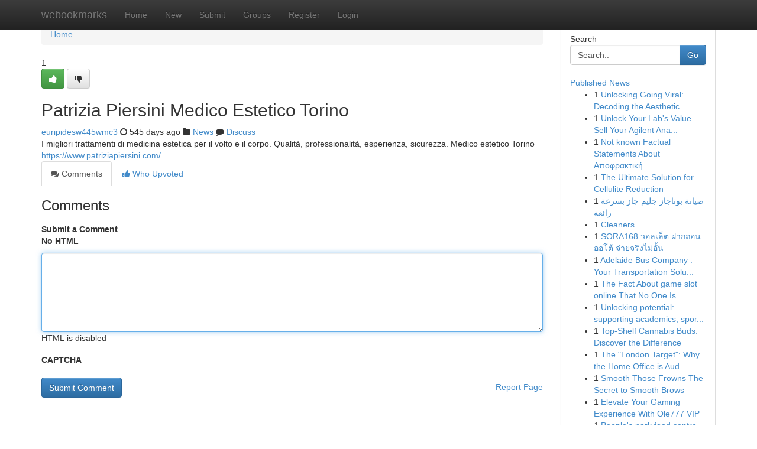

--- FILE ---
content_type: text/html; charset=UTF-8
request_url: https://webookmarks.com/story3009680/patrizia-piersini-medico-estetico-torino
body_size: 5196
content:
<!DOCTYPE html>
<html class="no-js" dir="ltr" xmlns="http://www.w3.org/1999/xhtml" xml:lang="en" lang="en"><head>

<meta http-equiv="Pragma" content="no-cache" />
<meta http-equiv="expires" content="0" />
<meta http-equiv="Content-Type" content="text/html; charset=UTF-8" />	
<title>Patrizia Piersini Medico Estetico Torino</title>
<link rel="alternate" type="application/rss+xml" title="webookmarks.com &raquo; Feeds 1" href="/rssfeeds.php?p=1" />
<link rel="alternate" type="application/rss+xml" title="webookmarks.com &raquo; Feeds 2" href="/rssfeeds.php?p=2" />
<link rel="alternate" type="application/rss+xml" title="webookmarks.com &raquo; Feeds 3" href="/rssfeeds.php?p=3" />
<link rel="alternate" type="application/rss+xml" title="webookmarks.com &raquo; Feeds 4" href="/rssfeeds.php?p=4" />
<link rel="alternate" type="application/rss+xml" title="webookmarks.com &raquo; Feeds 5" href="/rssfeeds.php?p=5" />
<link rel="alternate" type="application/rss+xml" title="webookmarks.com &raquo; Feeds 6" href="/rssfeeds.php?p=6" />
<link rel="alternate" type="application/rss+xml" title="webookmarks.com &raquo; Feeds 7" href="/rssfeeds.php?p=7" />
<link rel="alternate" type="application/rss+xml" title="webookmarks.com &raquo; Feeds 8" href="/rssfeeds.php?p=8" />
<link rel="alternate" type="application/rss+xml" title="webookmarks.com &raquo; Feeds 9" href="/rssfeeds.php?p=9" />
<link rel="alternate" type="application/rss+xml" title="webookmarks.com &raquo; Feeds 10" href="/rssfeeds.php?p=10" />
<meta name="google-site-verification" content="m5VOPfs2gQQcZXCcEfUKlnQfx72o45pLcOl4sIFzzMQ" /><meta name="Language" content="en-us" />
<meta name="viewport" content="width=device-width, initial-scale=1.0">
<meta name="generator" content="Kliqqi" />

          <link rel="stylesheet" type="text/css" href="//netdna.bootstrapcdn.com/bootstrap/3.2.0/css/bootstrap.min.css">
             <link rel="stylesheet" type="text/css" href="https://cdnjs.cloudflare.com/ajax/libs/twitter-bootstrap/3.2.0/css/bootstrap-theme.css">
                <link rel="stylesheet" type="text/css" href="https://cdnjs.cloudflare.com/ajax/libs/font-awesome/4.1.0/css/font-awesome.min.css">
<link rel="stylesheet" type="text/css" href="/templates/bootstrap/css/style.css" media="screen" />

                         <script type="text/javascript" src="https://cdnjs.cloudflare.com/ajax/libs/modernizr/2.6.1/modernizr.min.js"></script>
<script type="text/javascript" src="https://cdnjs.cloudflare.com/ajax/libs/jquery/1.7.2/jquery.min.js"></script>
<style></style>
<link rel="alternate" type="application/rss+xml" title="RSS 2.0" href="/rss"/>
<link rel="icon" href="/favicon.ico" type="image/x-icon"/>
</head>

<body dir="ltr">

<header role="banner" class="navbar navbar-inverse navbar-fixed-top custom_header">
<div class="container">
<div class="navbar-header">
<button data-target=".bs-navbar-collapse" data-toggle="collapse" type="button" class="navbar-toggle">
    <span class="sr-only">Toggle navigation</span>
    <span class="fa fa-ellipsis-v" style="color:white"></span>
</button>
<a class="navbar-brand" href="/">webookmarks</a>	
</div>
<span style="display: none;"><a href="/forum">forum</a></span>
<nav role="navigation" class="collapse navbar-collapse bs-navbar-collapse">
<ul class="nav navbar-nav">
<li ><a href="/">Home</a></li>
<li ><a href="/new">New</a></li>
<li ><a href="/submit">Submit</a></li>
                    
<li ><a href="/groups"><span>Groups</span></a></li>
<li ><a href="/register"><span>Register</span></a></li>
<li ><a data-toggle="modal" href="#loginModal">Login</a></li>
</ul>
	

</nav>
</div>
</header>
<!-- START CATEGORIES -->
<div class="subnav" id="categories">
<div class="container">
<ul class="nav nav-pills"><li class="category_item"><a  href="/">Home</a></li></ul>
</div>
</div>
<!-- END CATEGORIES -->
	
<div class="container">
	<section id="maincontent"><div class="row"><div class="col-md-9">

<ul class="breadcrumb">
	<li><a href="/">Home</a></li>
</ul>

<div itemscope itemtype="http://schema.org/Article" class="stories" id="xnews-3009680" >


<div class="story_data">
<div class="votebox votebox-published">

<div itemprop="aggregateRating" itemscope itemtype="http://schema.org/AggregateRating" class="vote">
	<div itemprop="ratingCount" class="votenumber">1</div>
<div id="xvote-3" class="votebutton">
<!-- Already Voted -->
<a class="btn btn-default btn-success linkVote_3" href="/login" title=""><i class="fa fa-white fa-thumbs-up"></i></a>
<!-- Bury It -->
<a class="btn btn-default linkVote_3" href="/login"  title="" ><i class="fa fa-thumbs-down"></i></a>


</div>
</div>
</div>
<div class="title" id="title-3">
<span itemprop="name">

<h2 id="list_title"><span>Patrizia Piersini Medico Estetico Torino</span></h2></span>	
<span class="subtext">

<span itemprop="author" itemscope itemtype="http://schema.org/Person">
<span itemprop="name">
<a href="/user/euripidesw445wmc3" rel="nofollow">euripidesw445wmc3</a> 
</span></span>
<i class="fa fa-clock-o"></i>
<span itemprop="datePublished">  545 days ago</span>

<script>
$(document).ready(function(){
    $("#list_title span").click(function(){
		window.open($("#siteurl").attr('href'), '', '');
    });
});
</script>

<i class="fa fa-folder"></i> 
<a href="/groups">News</a>

<span id="ls_comments_url-3">
	<i class="fa fa-comment"></i> <span id="linksummaryDiscuss"><a href="#discuss" class="comments">Discuss</a>&nbsp;</span>
</span> 





</div>
</div>
<span itemprop="articleBody">
<div class="storycontent">
	
<div class="news-body-text" id="ls_contents-3" dir="ltr">
I migliori trattamenti di medicina estetica per il volto e il corpo. Qualit&agrave;, professionalit&agrave;, esperienza, sicurezza. Medico estetico Torino <a id="siteurl" target="_blank" href="https://www.patriziapiersini.com/">https://www.patriziapiersini.com/</a><div class="clearboth"></div> 
</div>
</div><!-- /.storycontent -->
</span>
</div>

<ul class="nav nav-tabs" id="storytabs">
	<li class="active"><a data-toggle="tab" href="#comments"><i class="fa fa-comments"></i> Comments</a></li>
	<li><a data-toggle="tab" href="#who_voted"><i class="fa fa-thumbs-up"></i> Who Upvoted</a></li>
</ul>


<div id="tabbed" class="tab-content">

<div class="tab-pane fade active in" id="comments" >
<h3>Comments</h3>
<a name="comments" href="#comments"></a>
<ol class="media-list comment-list">

<a name="discuss"></a>
<form action="" method="post" id="thisform" name="mycomment_form">
<div class="form-horizontal">
<fieldset>
<div class="control-group">
<label for="fileInput" class="control-label">Submit a Comment</label>
<div class="controls">

<p class="help-inline"><strong>No HTML  </strong></p>
<textarea autofocus name="comment_content" id="comment_content" class="form-control comment-form" rows="6" /></textarea>
<p class="help-inline">HTML is disabled</p>
</div>
</div>


<script>
var ACPuzzleOptions = {
   theme :  "white",
   lang :  "en"
};
</script>

<div class="control-group">
	<label for="input01" class="control-label">CAPTCHA</label>
	<div class="controls">
	<div id="solvemedia_display">
	<script type="text/javascript" src="https://api.solvemedia.com/papi/challenge.script?k=1G9ho6tcbpytfUxJ0SlrSNt0MjjOB0l2"></script>

	<noscript>
	<iframe src="http://api.solvemedia.com/papi/challenge.noscript?k=1G9ho6tcbpytfUxJ0SlrSNt0MjjOB0l2" height="300" width="500" frameborder="0"></iframe><br/>
	<textarea name="adcopy_challenge" rows="3" cols="40"></textarea>
	<input type="hidden" name="adcopy_response" value="manual_challenge"/>
	</noscript>	
</div>
<br />
</div>
</div>

<div class="form-actions">
	<input type="hidden" name="process" value="newcomment" />
	<input type="hidden" name="randkey" value="75578554" />
	<input type="hidden" name="link_id" value="3" />
	<input type="hidden" name="user_id" value="2" />
	<input type="hidden" name="parrent_comment_id" value="0" />
	<input type="submit" name="submit" value="Submit Comment" class="btn btn-primary" />
	<a href="https://remove.backlinks.live" target="_blank" style="float:right; line-height: 32px;">Report Page</a>
</div>
</fieldset>
</div>
</form>
</ol>
</div>
	
<div class="tab-pane fade" id="who_voted">
<h3>Who Upvoted this Story</h3>
<div class="whovotedwrapper whoupvoted">
<ul>
<li>
<a href="/user/euripidesw445wmc3" rel="nofollow" title="euripidesw445wmc3" class="avatar-tooltip"><img src="/avatars/Avatar_100.png" alt="" align="top" title="" /></a>
</li>
</ul>
</div>
</div>
</div>
<!-- END CENTER CONTENT -->


</div>

<!-- START RIGHT COLUMN -->
<div class="col-md-3">
<div class="panel panel-default">
<div id="rightcol" class="panel-body">
<!-- START FIRST SIDEBAR -->

<!-- START SEARCH BOX -->
<script type="text/javascript">var some_search='Search..';</script>
<div class="search">
<div class="headline">
<div class="sectiontitle">Search</div>
</div>

<form action="/search" method="get" name="thisform-search" class="form-inline search-form" role="form" id="thisform-search" >

<div class="input-group">

<input type="text" class="form-control" tabindex="20" name="search" id="searchsite" value="Search.." onfocus="if(this.value == some_search) {this.value = '';}" onblur="if (this.value == '') {this.value = some_search;}"/>

<span class="input-group-btn">
<button type="submit" tabindex="21" class="btn btn-primary custom_nav_search_button" />Go</button>
</span>
</div>
</form>

<div style="clear:both;"></div>
<br />
</div>
<!-- END SEARCH BOX -->

<!-- START ABOUT BOX -->

	


<div class="headline">
<div class="sectiontitle"><a href="/">Published News</a></div>
</div>
<div class="boxcontent">
<ul class="sidebar-stories">

<li>
<span class="sidebar-vote-number">1</span>	<span class="sidebar-article"><a href="https://webookmarks.com/story6561722/unlocking-going-viral-decoding-the-aesthetic" class="sidebar-title">Unlocking Going Viral: Decoding the Aesthetic</a></span>
</li>
<li>
<span class="sidebar-vote-number">1</span>	<span class="sidebar-article"><a href="https://webookmarks.com/story6561721/unlock-your-lab-s-value-sell-your-agilent-analyzers-with-aim-analytical-platform" class="sidebar-title">Unlock Your Lab&#039;s Value - Sell Your Agilent Ana...</a></span>
</li>
<li>
<span class="sidebar-vote-number">1</span>	<span class="sidebar-article"><a href="https://webookmarks.com/story6561720/not-known-factual-statements-about-Αποφρακτική-Αναγνώστου" class="sidebar-title">Not known Factual Statements About &Alpha;&pi;&omicron;&phi;&rho;&alpha;&kappa;&tau;&iota;&kappa;ή ...</a></span>
</li>
<li>
<span class="sidebar-vote-number">1</span>	<span class="sidebar-article"><a href="https://webookmarks.com/story6561719/the-ultimate-solution-for-cellulite-reduction" class="sidebar-title">The Ultimate Solution for Cellulite Reduction</a></span>
</li>
<li>
<span class="sidebar-vote-number">1</span>	<span class="sidebar-article"><a href="https://webookmarks.com/story6561718/صيانة-بوتاجاز-جليم-جاز-بسرعة-رائعة" class="sidebar-title">صيانة بوتاجاز جليم جاز بسرعة رائعة</a></span>
</li>
<li>
<span class="sidebar-vote-number">1</span>	<span class="sidebar-article"><a href="https://webookmarks.com/story6561717/cleaners" class="sidebar-title">Cleaners</a></span>
</li>
<li>
<span class="sidebar-vote-number">1</span>	<span class="sidebar-article"><a href="https://webookmarks.com/story6561716/sora168-วอลเล-ต-ฝากถอนออโต-จ-ายจร-งไม-อ-น" class="sidebar-title">SORA168 วอลเล็ต ฝากถอนออโต้ จ่ายจริงไม่อั้น</a></span>
</li>
<li>
<span class="sidebar-vote-number">1</span>	<span class="sidebar-article"><a href="https://webookmarks.com/story6561715/adelaide-bus-company-your-transportation-solution" class="sidebar-title">Adelaide Bus Company : Your Transportation Solu...</a></span>
</li>
<li>
<span class="sidebar-vote-number">1</span>	<span class="sidebar-article"><a href="https://webookmarks.com/story6561714/the-fact-about-game-slot-online-that-no-one-is-suggesting" class="sidebar-title">The Fact About game slot online That No One Is ...</a></span>
</li>
<li>
<span class="sidebar-vote-number">1</span>	<span class="sidebar-article"><a href="https://webookmarks.com/story6561713/unlocking-potential-supporting-academics-sports-and-tech-advancement-projects" class="sidebar-title">Unlocking potential: supporting academics, spor...</a></span>
</li>
<li>
<span class="sidebar-vote-number">1</span>	<span class="sidebar-article"><a href="https://webookmarks.com/story6561712/top-shelf-cannabis-buds-discover-the-difference" class="sidebar-title">Top-Shelf Cannabis Buds: Discover the Difference</a></span>
</li>
<li>
<span class="sidebar-vote-number">1</span>	<span class="sidebar-article"><a href="https://webookmarks.com/story6561711/the-london-target-why-the-home-office-is-auditing-the-capital-in-2026-and-how-to-protect-yourself" class="sidebar-title">The &quot;London Target&quot;: Why the Home Office is Aud...</a></span>
</li>
<li>
<span class="sidebar-vote-number">1</span>	<span class="sidebar-article"><a href="https://webookmarks.com/story6561710/smooth-those-frowns-the-secret-to-smooth-brows" class="sidebar-title">Smooth Those Frowns The Secret to Smooth Brows</a></span>
</li>
<li>
<span class="sidebar-vote-number">1</span>	<span class="sidebar-article"><a href="https://webookmarks.com/story6561709/elevate-your-gaming-experience-with-ole777-vip" class="sidebar-title">Elevate Your Gaming Experience With Ole777 VIP </a></span>
</li>
<li>
<span class="sidebar-vote-number">1</span>	<span class="sidebar-article"><a href="https://webookmarks.com/story6561708/people-s-park-food-centre-10-29" class="sidebar-title">People&#039;s park food centre​ 10 29</a></span>
</li>

</ul>
</div>

<!-- END SECOND SIDEBAR -->
</div>
</div>
</div>
<!-- END RIGHT COLUMN -->
</div></section>
<hr>

<!--googleoff: all-->
<footer class="footer">
<div id="footer">
<span class="subtext"> Copyright &copy; 2026 | <a href="/search">Advanced Search</a> 
| <a href="/">Live</a>
| <a href="/">Tag Cloud</a>
| <a href="/">Top Users</a>
| Made with <a href="#" rel="nofollow" target="_blank">Kliqqi CMS</a> 
| <a href="/rssfeeds.php?p=1">All RSS Feeds</a> 
</span>
</div>
</footer>
<!--googleon: all-->


</div>
	
<!-- START UP/DOWN VOTING JAVASCRIPT -->
	
<script>
var my_base_url='http://webookmarks.com';
var my_kliqqi_base='';
var anonymous_vote = false;
var Voting_Method = '1';
var KLIQQI_Visual_Vote_Cast = "Voted";
var KLIQQI_Visual_Vote_Report = "Buried";
var KLIQQI_Visual_Vote_For_It = "Vote";
var KLIQQI_Visual_Comment_ThankYou_Rating = "Thank you for rating this comment.";


</script>
<!-- END UP/DOWN VOTING JAVASCRIPT -->


<script type="text/javascript" src="https://cdnjs.cloudflare.com/ajax/libs/jqueryui/1.8.23/jquery-ui.min.js"></script>
<link href="https://cdnjs.cloudflare.com/ajax/libs/jqueryui/1.8.23/themes/base/jquery-ui.css" media="all" rel="stylesheet" type="text/css" />




             <script type="text/javascript" src="https://cdnjs.cloudflare.com/ajax/libs/twitter-bootstrap/3.2.0/js/bootstrap.min.js"></script>

<!-- Login Modal -->
<div class="modal fade" id="loginModal" tabindex="-1" role="dialog">
<div class="modal-dialog">
<div class="modal-content">
<div class="modal-header">
<button type="button" class="close" data-dismiss="modal" aria-hidden="true">&times;</button>
<h4 class="modal-title">Login</h4>
</div>
<div class="modal-body">
<div class="control-group">
<form id="signin" action="/login?return=/story3009680/patrizia-piersini-medico-estetico-torino" method="post">

<div style="login_modal_username">
	<label for="username">Username/Email</label><input id="username" name="username" class="form-control" value="" title="username" tabindex="1" type="text">
</div>
<div class="login_modal_password">
	<label for="password">Password</label><input id="password" name="password" class="form-control" value="" title="password" tabindex="2" type="password">
</div>
<div class="login_modal_remember">
<div class="login_modal_remember_checkbox">
	<input id="remember" style="float:left;margin-right:5px;" name="persistent" value="1" tabindex="3" type="checkbox">
</div>
<div class="login_modal_remember_label">
	<label for="remember" style="">Remember</label>
</div>
<div style="clear:both;"></div>
</div>
<div class="login_modal_login">
	<input type="hidden" name="processlogin" value="1"/>
	<input type="hidden" name="return" value=""/>
	<input class="btn btn-primary col-md-12" id="signin_submit" value="Sign In" tabindex="4" type="submit">
</div>
    
<hr class="soften" id="login_modal_spacer" />
	<div class="login_modal_forgot"><a class="btn btn-default col-md-12" id="forgot_password_link" href="/login">Forgotten Password?</a></div>
	<div class="clearboth"></div>
</form>
</div>
</div>
</div>
</div>
</div>

<script>$('.avatar-tooltip').tooltip()</script>
<script defer src="https://static.cloudflareinsights.com/beacon.min.js/vcd15cbe7772f49c399c6a5babf22c1241717689176015" integrity="sha512-ZpsOmlRQV6y907TI0dKBHq9Md29nnaEIPlkf84rnaERnq6zvWvPUqr2ft8M1aS28oN72PdrCzSjY4U6VaAw1EQ==" data-cf-beacon='{"version":"2024.11.0","token":"5122544119d6448c9b9e6a6aaa892b80","r":1,"server_timing":{"name":{"cfCacheStatus":true,"cfEdge":true,"cfExtPri":true,"cfL4":true,"cfOrigin":true,"cfSpeedBrain":true},"location_startswith":null}}' crossorigin="anonymous"></script>
</body>
</html>
